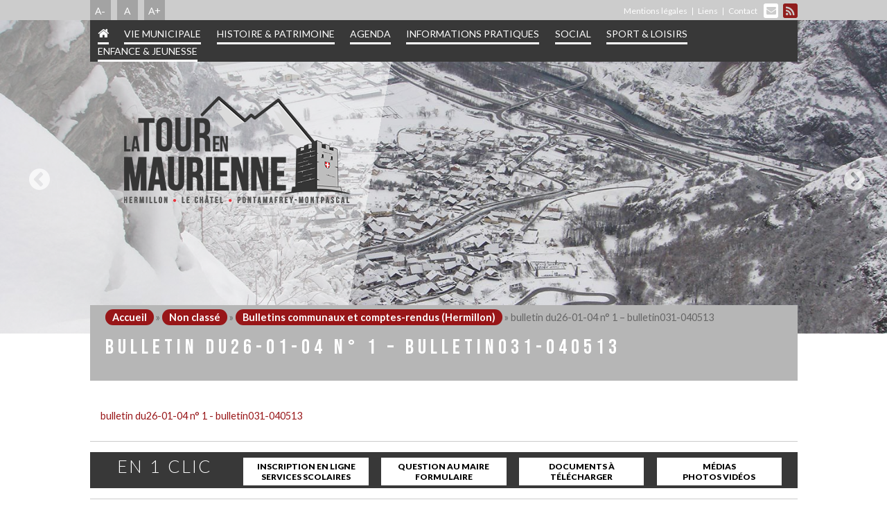

--- FILE ---
content_type: text/html; charset=UTF-8
request_url: https://www.latourenmaurienne.fr/bulletins-communaux.html/bulletin-du26-01-04-n-1-bulletin031-040513
body_size: 12947
content:
<!doctype html>
<!--[if IE 7]>
<html class="ie ie7" lang="fr-FR">
<![endif]-->
<!--[if IE 8]>
<html class="ie ie8" lang="fr-FR">
<![endif]-->
<!--[if !(IE 7) | !(IE 8) ]><!-->
<html lang="fr-FR">
    <!--<![endif]-->
    <head>
        <meta charset="UTF-8">
        <meta name="viewport" content="width=device-width, initial-scale=1.0">
        <title>bulletin du26-01-04 n° 1 - bulletin031-040513 - Site officiel de la Tour en Maurienne</title>
        <link href='https://fonts.googleapis.com/css?family=Gentium+Book+Basic:400,700%7cOpen+Sans:400,300,600,700,800%7cLato:400,100,300,700,900' rel='stylesheet' type='text/css'>
        <link href="https://fonts.googleapis.com/css?family=Bebas+Neue|Lato&display=swap" rel="stylesheet">     
        <meta name='robots' content='index, follow, max-image-preview:large, max-snippet:-1, max-video-preview:-1' />
	<style>img:is([sizes="auto" i], [sizes^="auto," i]) { contain-intrinsic-size: 3000px 1500px }</style>
	
	<!-- This site is optimized with the Yoast SEO plugin v26.7 - https://yoast.com/wordpress/plugins/seo/ -->
	<link rel="canonical" href="https://www.latourenmaurienne.fr/bulletins-communaux.html/bulletin-du26-01-04-n-1-bulletin031-040513/" />
	<meta property="og:locale" content="fr_FR" />
	<meta property="og:type" content="article" />
	<meta property="og:title" content="bulletin du26-01-04 n° 1 - bulletin031-040513 - Site officiel de la Tour en Maurienne" />
	<meta property="og:description" content="bulletin du26-01-04 n° 1 - bulletin031-040513" />
	<meta property="og:url" content="https://www.latourenmaurienne.fr/bulletins-communaux.html/bulletin-du26-01-04-n-1-bulletin031-040513/" />
	<meta property="og:site_name" content="Site officiel de la Tour en Maurienne" />
	<meta name="twitter:card" content="summary_large_image" />
	<script type="application/ld+json" class="yoast-schema-graph">{"@context":"https://schema.org","@graph":[{"@type":"WebPage","@id":"https://www.latourenmaurienne.fr/bulletins-communaux.html/bulletin-du26-01-04-n-1-bulletin031-040513/","url":"https://www.latourenmaurienne.fr/bulletins-communaux.html/bulletin-du26-01-04-n-1-bulletin031-040513/","name":"bulletin du26-01-04 n° 1 - bulletin031-040513 - Site officiel de la Tour en Maurienne","isPartOf":{"@id":"https://www.latourenmaurienne.fr/#website"},"primaryImageOfPage":{"@id":"https://www.latourenmaurienne.fr/bulletins-communaux.html/bulletin-du26-01-04-n-1-bulletin031-040513/#primaryimage"},"image":{"@id":"https://www.latourenmaurienne.fr/bulletins-communaux.html/bulletin-du26-01-04-n-1-bulletin031-040513/#primaryimage"},"thumbnailUrl":"","datePublished":"2015-11-30T22:04:46+00:00","breadcrumb":{"@id":"https://www.latourenmaurienne.fr/bulletins-communaux.html/bulletin-du26-01-04-n-1-bulletin031-040513/#breadcrumb"},"inLanguage":"fr-FR","potentialAction":[{"@type":"ReadAction","target":["https://www.latourenmaurienne.fr/bulletins-communaux.html/bulletin-du26-01-04-n-1-bulletin031-040513/"]}]},{"@type":"BreadcrumbList","@id":"https://www.latourenmaurienne.fr/bulletins-communaux.html/bulletin-du26-01-04-n-1-bulletin031-040513/#breadcrumb","itemListElement":[{"@type":"ListItem","position":1,"name":"Accueil","item":"https://www.latourenmaurienne.fr/"},{"@type":"ListItem","position":2,"name":"Non classé","item":"https://www.latourenmaurienne.fr/non-classe"},{"@type":"ListItem","position":3,"name":"Bulletins communaux et comptes-rendus (Hermillon)","item":"https://www.latourenmaurienne.fr/bulletins-communaux.html"},{"@type":"ListItem","position":4,"name":"bulletin du26-01-04 n° 1 &#8211; bulletin031-040513"}]},{"@type":"WebSite","@id":"https://www.latourenmaurienne.fr/#website","url":"https://www.latourenmaurienne.fr/","name":"Site officiel de la Tour en Maurienne","description":"","potentialAction":[{"@type":"SearchAction","target":{"@type":"EntryPoint","urlTemplate":"https://www.latourenmaurienne.fr/?s={search_term_string}"},"query-input":{"@type":"PropertyValueSpecification","valueRequired":true,"valueName":"search_term_string"}}],"inLanguage":"fr-FR"}]}</script>
	<!-- / Yoast SEO plugin. -->


<link rel='stylesheet' href='https://www.latourenmaurienne.fr/wp-includes/css/dist/components/style.min.css' type='text/css' media='all' />
<link rel='stylesheet' href='https://www.latourenmaurienne.fr/wp-includes/css/dist/preferences/style.min.css' type='text/css' media='all' />
<link rel='stylesheet' href='https://www.latourenmaurienne.fr/wp-includes/css/dist/block-editor/style.min.css' type='text/css' media='all' />
<link rel='stylesheet' href='https://www.latourenmaurienne.fr/wp-content/plugins/popup-maker/dist/packages/block-library-style.css' type='text/css' media='all' />
<link rel='stylesheet' href='https://www.latourenmaurienne.fr/wp-content/themes/hermillon/css/slick.css' type='text/css' media='all' />
<link rel='stylesheet' href='https://www.latourenmaurienne.fr/wp-content/themes/hermillon/css/slick-theme.css' type='text/css' media='all' />
<link rel='stylesheet' href='https://www.latourenmaurienne.fr/wp-content/themes/hermillon/css/magnific-popup.css' type='text/css' media='all' />
<link rel='stylesheet' href='https://www.latourenmaurienne.fr/wp-content/themes/hermillon/css/font-awesome.min.css' type='text/css' media='all' />
<link rel='stylesheet' href='https://www.latourenmaurienne.fr/wp-content/themes/hermillon/css/style.css' type='text/css' media='all' />
<link rel='stylesheet' href='https://www.latourenmaurienne.fr/wp-content/plugins/mailjet-for-wordpress/src/widgetformbuilder/css/front-widget.css' type='text/css' media='all' />
<link rel='stylesheet' href='https://www.latourenmaurienne.fr/wp-content/plugins/tablepress/css/build/default.css' type='text/css' media='all' />
<script type="text/javascript" src="https://www.latourenmaurienne.fr/wp-includes/js/jquery/jquery.min.js" id="jquery-core-js"></script>
<script type="text/javascript" src="https://www.latourenmaurienne.fr/wp-includes/js/jquery/jquery-migrate.min.js" id="jquery-migrate-js"></script>
<link rel="https://api.w.org/" href="https://www.latourenmaurienne.fr/wp-json/" /><link rel="alternate" title="JSON" type="application/json" href="https://www.latourenmaurienne.fr/wp-json/wp/v2/media/217" /><link rel="EditURI" type="application/rsd+xml" title="RSD" href="https://www.latourenmaurienne.fr/xmlrpc.php?rsd" />
<link rel='shortlink' href='https://www.latourenmaurienne.fr/?p=217' />
<link rel="alternate" title="oEmbed (JSON)" type="application/json+oembed" href="https://www.latourenmaurienne.fr/wp-json/oembed/1.0/embed?url=https%3A%2F%2Fwww.latourenmaurienne.fr%2Fbulletins-communaux.html%2Fbulletin-du26-01-04-n-1-bulletin031-040513" />
<link rel="alternate" title="oEmbed (XML)" type="text/xml+oembed" href="https://www.latourenmaurienne.fr/wp-json/oembed/1.0/embed?url=https%3A%2F%2Fwww.latourenmaurienne.fr%2Fbulletins-communaux.html%2Fbulletin-du26-01-04-n-1-bulletin031-040513&#038;format=xml" />
		<style type="text/css" id="wp-custom-css">
			.big-slide {
    opacity: 0;
    visibility: hidden;
    transition: opacity 1s ease;
    -webkit-transition: opacity 1s ease;
}
.big-slide.slick-initialized {
    visibility: visible;
    opacity: 1;    
}		</style>
		        <!--[if lt IE 9]>
        <script src="https://oss.maxcdn.com/libs/html5shiv/3.7.0/html5shiv.js"></script>
        <script src="https://oss.maxcdn.com/libs/respond.js/1.4.2/respond.min.js"></script>
        <![endif]-->
    </head>
    <body>
        <div id='scroll_to_top' class='opacity'>
            <img src="https://www.latourenmaurienne.fr/wp-content/themes/hermillon/images/scrolltop.png" alt="Retourner en haut">
        </div>
        <div id="wrapper">
            <header id="header">
                <div class="top-bar">
                    <div class="container">
                        <ul class="resizer">
                            <li><a id="decrease" href="#">A-</a></li>
                            <li><a id="reset" href="#">A</a></li>
                            <li><a id="increase" href="#">A+</a></li>
                        </ul>
                        <div class="topbar-holder">
                            <ul class="top-links">
                                <li><a href="https://www.latourenmaurienne.fr/contact.html" class="icon-envelope"></a></li>
                                <li><a href="#" class="icon-feed"></a></li>
                            </ul>
                                                        <ul class="top-nav">
                                                                    <li><a href="https://www.latourenmaurienne.fr/mentions-legales.html">Mentions légales</a>
                                        <!--  --></li>
                                                                    <li><a href="https://www.latourenmaurienne.fr/liens.html">Liens</a>
                                        <!--  --></li>
                                                                    <li><a href="https://www.latourenmaurienne.fr/contact.html">Contact</a>
                                        <!--  --></li>
                                                            </ul>
                        </div>
                    </div>
                </div>
                <div class="container">
                    <nav id="nav">
                        
                        <a href="#" class="opener"><span></span></a>
                        <div class="drop">
                            <ul>
                                <li><a href="https://www.latourenmaurienne.fr"><span class="icon-home"></span></a></li>
                                                                    <li class="">
                                        <a href="https://www.latourenmaurienne.fr/vie-municipale#">Vie municipale</a>
                                                                                    <div class="sub-menu">
                                                <div class="sub-menu-frame">
                                                    <div class="logo-column">
                                                        <div class="logo-area">
                                                            <a href="https://www.latourenmaurienne.fr" class="logo"><img width="" height="" src="https://www.latourenmaurienne.fr/wp-content/themes/hermillon/images/logo1.png" alt="Hermillon site officiel de la Mairie" /></a>
                                                        </div>
                                                        <a href="https://www.latourenmaurienne.fr/vie-municipale" class="btn-municipale">Vie municipale</a>
                                                    </div>
                                                    <div class="sub-menu-holder">
                                                        <div class="col">
                                                            <ul>
                                                                                                                                    
                                                                    <li>
                                                                        <a href="https://www.latourenmaurienne.fr/le-mot-du-maire.html">Le mot du maire</a>
                                                                        
                                                                    </li>
                                                                                                                                    
                                                                    <li>
                                                                        <a href="https://www.latourenmaurienne.fr/les-commissions.html">Les commissions</a>
                                                                        
                                                                    </li>
                                                                                                                                    
                                                                    <li>
                                                                        <a href="https://www.latourenmaurienne.fr/le-personnel-communal.html">Le personnel communal</a>
                                                                        
                                                                    </li>
                                                                                                                                    
                                                                    <li>
                                                                        <a href="https://www.latourenmaurienne.fr/representants.html">Représentants</a>
                                                                        
                                                                    </li>
                                                                                                                                    
                                                                    <li>
                                                                        <a href="https://www.latourenmaurienne.fr/conseil-municipal.html">Conseil municipal</a>
                                                                        
                                                                    </li>
                                                                                                                                    
                                                                    <li>
                                                                        <a href="https://www.latourenmaurienne.fr/https-www-coeurdemaurienne-arvan-com-intercommunalite.html">Intercommunalité</a>
                                                                        
                                                                    </li>
                                                                                                                                    
                                                                    <li>
                                                                        <a href="https://www.latourenmaurienne.fr/bulletins-communaux-et-comptes-rendus.html">Bulletins communaux et comptes-rendus</a>
                                                                        
                                                                    </li>
                                                                                                                                    
                                                                    <li>
                                                                        <a href="https://www.latourenmaurienne.fr/vie-municipale/realisations">Réalisations</a>
                                                                        
                                                                    </li>
                                                                                                                                    
                                                                    <li>
                                                                        <a href="https://www.latourenmaurienne.fr/vie-municipale/projets">Projets</a>
                                                                        
                                                                    </li>
                                                                                                                                    
                                                                    <li>
                                                                        <a href="https://www.latourenmaurienne.fr/marches-publics.html">Marchés publics</a>
                                                                        
                                                                    </li>
                                                                                                                            </ul>
                                                        </div>
                                                    </div>
                                                </div>
                                            </div>
                                        
                                    </li>
                                                                    <li class="">
                                        <a href="https://www.latourenmaurienne.fr/histoire-patrimoine#">Histoire & patrimoine</a>
                                                                                    <div class="sub-menu">
                                                <div class="sub-menu-frame">
                                                    <div class="logo-column">
                                                        <div class="logo-area">
                                                            <a href="https://www.latourenmaurienne.fr" class="logo"><img width="" height="" src="https://www.latourenmaurienne.fr/wp-content/themes/hermillon/images/logo1.png" alt="Hermillon site officiel de la Mairie" /></a>
                                                        </div>
                                                        <a href="https://www.latourenmaurienne.fr/histoire-patrimoine" class="btn-municipale">Histoire & patrimoine</a>
                                                    </div>
                                                    <div class="sub-menu-holder">
                                                        <div class="col">
                                                            <ul>
                                                                                                                                    
                                                                    <li>
                                                                        <a href="https://www.latourenmaurienne.fr/histoire-patrimoine/histoire">Histoire</a>
                                                                        
                                                                    </li>
                                                                                                                                    
                                                                    <li>
                                                                        <a href="https://www.latourenmaurienne.fr/histoire-patrimoine/patrimoine">Patrimoine</a>
                                                                        
                                                                    </li>
                                                                                                                                    
                                                                    <li>
                                                                        <a href="https://www.latourenmaurienne.fr/histoire-patrimoine/souvenance">Souvenance</a>
                                                                        
                                                                    </li>
                                                                                                                            </ul>
                                                        </div>
                                                    </div>
                                                </div>
                                            </div>
                                        
                                    </li>
                                                                    <li class="">
                                        <a href="https://www.latourenmaurienne.fr/agenda#">Agenda</a>
                                        
                                    </li>
                                                                    <li class="">
                                        <a href="https://www.latourenmaurienne.fr/informations-pratiques#">Informations pratiques</a>
                                                                                    <div class="sub-menu">
                                                <div class="sub-menu-frame">
                                                    <div class="logo-column">
                                                        <div class="logo-area">
                                                            <a href="https://www.latourenmaurienne.fr" class="logo"><img width="" height="" src="https://www.latourenmaurienne.fr/wp-content/themes/hermillon/images/logo1.png" alt="Hermillon site officiel de la Mairie" /></a>
                                                        </div>
                                                        <a href="https://www.latourenmaurienne.fr/informations-pratiques" class="btn-municipale">Informations pratiques</a>
                                                    </div>
                                                    <div class="sub-menu-holder">
                                                        <div class="col">
                                                            <ul>
                                                                                                                                    
                                                                    <li>
                                                                        <a href="https://www.latourenmaurienne.fr/actualites">Actualités</a>
                                                                        
                                                                    </li>
                                                                                                                                    
                                                                    <li>
                                                                        <a href="https://www.latourenmaurienne.fr/informations-pratiques/associations">Associations</a>
                                                                        
                                                                    </li>
                                                                                                                                    
                                                                    <li>
                                                                        <a href="https://www.latourenmaurienne.fr/informations-pratiques/entreprises">Entreprises</a>
                                                                        
                                                                    </li>
                                                                                                                                    
                                                                    <li>
                                                                        <a href="https://www.latourenmaurienne.fr/informations-pratiques/services">Services</a>
                                                                        
                                                                    </li>
                                                                                                                                    
                                                                    <li>
                                                                        <a href="https://www.latourenmaurienne.fr/transports-collectifs.html">Transports</a>
                                                                        
                                                                    </li>
                                                                                                                                    
                                                                    <li>
                                                                        <a href="https://www.latourenmaurienne.fr/mediatheque.html">Médiathèque – Hermillon</a>
                                                                        
                                                                    </li>
                                                                                                                                    
                                                                    <li>
                                                                        <a href="https://www.latourenmaurienne.fr/bibliotheque-centre-culturel.html">Bibliothèque Centre Culturel – Pontamafrey</a>
                                                                        
                                                                    </li>
                                                                                                                                    
                                                                    <li>
                                                                        <a href="https://www.latourenmaurienne.fr/location-salle-polyvalente.html">Location salle polyvalente</a>
                                                                        
                                                                    </li>
                                                                                                                                    
                                                                    <li>
                                                                        <a href="https://www.latourenmaurienne.fr/administrations-contacts-utiles.html">Contacts utiles</a>
                                                                        
                                                                    </li>
                                                                                                                                    
                                                                    <li>
                                                                        <a href="https://www.latourenmaurienne.fr/demarches-administratives.html">Démarches administratives</a>
                                                                        
                                                                    </li>
                                                                                                                                    
                                                                    <li>
                                                                        <a href="https://www.latourenmaurienne.fr/plans-acces.html">Plans / Accès</a>
                                                                        
                                                                    </li>
                                                                                                                                    
                                                                    <li>
                                                                        <a href="https://www.latourenmaurienne.fr/urbanisme.html">Urbanisme</a>
                                                                        
                                                                    </li>
                                                                                                                            </ul>
                                                        </div>
                                                    </div>
                                                </div>
                                            </div>
                                        
                                    </li>
                                                                    <li class="">
                                        <a href="https://www.latourenmaurienne.fr/social#">Social</a>
                                        
                                    </li>
                                                                    <li class="">
                                        <a href="https://www.latourenmaurienne.fr/sport-loisirs#">Sport & Loisirs</a>
                                        
                                    </li>
                                                                    <li class="">
                                        <a href="https://www.latourenmaurienne.fr/enfance-et-jeunesse#">Enfance & jeunesse</a>
                                                                                    <div class="sub-menu">
                                                <div class="sub-menu-frame">
                                                    <div class="logo-column">
                                                        <div class="logo-area">
                                                            <a href="https://www.latourenmaurienne.fr" class="logo"><img width="" height="" src="https://www.latourenmaurienne.fr/wp-content/themes/hermillon/images/logo1.png" alt="Hermillon site officiel de la Mairie" /></a>
                                                        </div>
                                                        <a href="https://www.latourenmaurienne.fr/enfance-et-jeunesse" class="btn-municipale">Enfance & jeunesse</a>
                                                    </div>
                                                    <div class="sub-menu-holder">
                                                        <div class="col">
                                                            <ul>
                                                                                                                                    
                                                                    <li>
                                                                        <a href="https://www.latourenmaurienne.fr/les-ecoles-du-rpi.html">Les Écoles du RPI</a>
                                                                        
                                                                    </li>
                                                                                                                                    
                                                                    <li>
                                                                        <a href="https://www.latourenmaurienne.fr/accueil-peri-scolaire-tap.html">Accueils Périscolaire</a>
                                                                        
                                                                    </li>
                                                                                                                                    
                                                                    <li>
                                                                        <a href="https://www.latourenmaurienne.fr/cantine.html">Cantine</a>
                                                                        
                                                                    </li>
                                                                                                                                    
                                                                    <li>
                                                                        <a href="https://www.latourenmaurienne.fr/services-enfance-jeunesse.html">Services enfance et jeunesse</a>
                                                                        
                                                                    </li>
                                                                                                                            </ul>
                                                        </div>
                                                    </div>
                                                </div>
                                            </div>
                                        
                                    </li>
                                
                            </ul>
                        </div>
                    </nav>
                    <div class="logo-holder">
                        <a href="https://www.latourenmaurienne.fr"><img src="https://www.latourenmaurienne.fr/wp-content/themes/hermillon/images/logo.png" width="379" height="114"  alt="Hermillon site officiel de la Mairie" /></a>
                    </div>
                </div>
            </header>
<div class="container-fluid no-padding">
    <div class="big-slide">
        
                                <div>
            
                            <img class="img-responsive" width="1500" height="530" src="https://www.latourenmaurienne.fr/wp-content/uploads/2015/11/10-slide.jpg" alt="">
                        
        </div>
                        <div>
            
                            <img class="img-responsive" width="1500" height="530" src="https://www.latourenmaurienne.fr/wp-content/uploads/2015/11/slide-chaussy-2-1500x530.jpg" alt="">
                        
        </div>
                        <div>
            
                            <img class="img-responsive" width="1500" height="530" src="https://www.latourenmaurienne.fr/wp-content/uploads/2015/11/7-slide.jpg" alt="">
                        
        </div>
                        <div>
            
                            <img class="img-responsive" width="1500" height="530" src="https://www.latourenmaurienne.fr/wp-content/uploads/2015/11/11-slide.jpg" alt="">
                        
        </div>
                        <div>
            
                            <img class="img-responsive" width="1500" height="530" src="https://www.latourenmaurienne.fr/wp-content/uploads/2015/11/6-slide.jpg" alt="">
                        
        </div>
                        <div>
            
                            <img class="img-responsive" width="1500" height="530" src="https://www.latourenmaurienne.fr/wp-content/uploads/2015/11/P1000294-e1475155599728-1500x528.jpg" alt="">
                        
        </div>
                        <div>
            
                            <img class="img-responsive" width="1500" height="530" src="https://www.latourenmaurienne.fr/wp-content/uploads/2015/11/2-slide.jpg" alt="">
                        
        </div>
                        <div>
            
                            <img class="img-responsive" width="1500" height="530" src="https://www.latourenmaurienne.fr/wp-content/uploads/2015/11/slide-montpascal-1-1500x530.jpg" alt="">
                        
        </div>
                        <div>
            
                            <img class="img-responsive" width="1500" height="530" src="https://www.latourenmaurienne.fr/wp-content/uploads/2015/11/slide-montpascal-hiver-1500x530.jpg" alt="">
                        
        </div>
                	    </div>
</div>
<main id="main" role="main">
    <div class="container">
        <div id="page-int">
            <div id="bloc-title">
                                <p id="breadcrumbs"><span><span><a href="https://www.latourenmaurienne.fr/">Accueil</a></span> » <span><a href="https://www.latourenmaurienne.fr/non-classe">Non classé</a></span> » <span><a href="https://www.latourenmaurienne.fr/bulletins-communaux.html">Bulletins communaux et comptes-rendus (Hermillon)</a></span> » <span class="breadcrumb_last" aria-current="page">bulletin du26-01-04 n° 1 &#8211; bulletin031-040513</span></span></p><!--                <a class="btn btn-default" href="" tabindex="0">
                                </a>                -->
                <h1>bulletin du26-01-04 n° 1 &#8211; bulletin031-040513</h1>                
            </div>
            <!-- test si sidebar est active ou la galerie pour afficher une ou deux colonnes-->
                            <div id="html" class="col-sm-12">

                                                                                                      
                                            
                    <p class="attachment"><a href='https://www.latourenmaurienne.fr/wp-content/uploads/2015/11/bulletin-du26-01-04-n°-1-bulletin031-040513.pdf'>bulletin du26-01-04 n° 1 - bulletin031-040513</a></p>
                  
                    <!--mariages-->
<!--fin mariages-->                    <!--mariages-->
<!--fin mariages-->
<!--décès-->
<!--fin décès-->
<!--naissances-->
<!--fin décès-->                                         <!--tabs-->
<!--fin tabs-->                       <div class="clearfix"></div>
                </div>
                </div>
        <div class="categories-holder">
    <div class="categories-frame">
      <div class="heding-holder">
        <h1>EN 1 CLIC</h1>
      </div>
      <div class="text">
                        <a href="https://www.logicielcantine.fr/hermillon/" class="link">inscription en ligne services scolaires</a>
                <a href="https://www.latourenmaurienne.fr/question-au-maire.html" class="link">Question au maire Formulaire</a>
                <a href="https://www.latourenmaurienne.fr/documents-a-telecharger.html" class="link">Documents à télécharger</a>
                <a href="https://www.latourenmaurienne.fr/agenda/medias" class="link">Médias <br> Photos Vidéos</a>
                </div>
    </div>
</div>        <section class="agenda-holder">
            <div class="heading-frame">
       
              <h1>AGENDA</h1>
              <div class="btn-date"><a href="https://www.latourenmaurienne.fr/agenda " class="btn-more dates"><i class="fa fa-calendar" aria-hidden="true"></i> VOIR TOUTES LES DATES</a></div>
            </div>  
            <div class="posts">
              <div class="row">
                <p class="col-sm-12">Il n'y a pas d'évènements à venir</p>              </div>
            </div> 
            
          </section>
<section class="facebook-holder">
    <div class="posts oblique-inner">
        <div class="heading-frame">
            <h1>En direct de Facebook</h1>
        </div>
        <div class="row">
            <link rel='stylesheet' id='ff-dynamic-css1' type='text/css' href='https://www.latourenmaurienne.fr/wp-content/resources/flow-flow/css/stream-id1.css?ver=1597835697'/><!-- Flow-Flow — Social stream plugin for WordPress -->
<div class="ff-stream" data-plugin="flow_flow" id="ff-stream-1"><span class="ff-loader"><span class="ff-square" ></span><span class="ff-square"></span><span class="ff-square ff-last"></span><span class="ff-square ff-clear"></span><span class="ff-square"></span><span class="ff-square ff-last"></span><span class="ff-square ff-clear"></span><span class="ff-square"></span><span class="ff-square ff-last"></span></span></div>
<svg aria-hidden="true" style="position: absolute; width: 0; height: 0; overflow: hidden;" version="1.1"><defs><symbol id="ff-icon-heart" viewBox="0 0 48 48"><path d="M34.6 3.1c-4.5 0-7.9 1.8-10.6 5.6-2.7-3.7-6.1-5.5-10.6-5.5C6 3.1 0 9.6 0 17.6c0 7.3 5.4 12 10.6 16.5.6.5 1.3 1.1 1.9 1.7l2.3 2c4.4 3.9 6.6 5.9 7.6 6.5.5.3 1.1.5 1.6.5s1.1-.2 1.6-.5c1-.6 2.8-2.2 7.8-6.8l2-1.8c.7-.6 1.3-1.2 2-1.7C42.7 29.6 48 25 48 17.6c0-8-6-14.5-13.4-14.5z"></path></symbol></defs></svg>
<script type="text/javascript" class="ff-stream-inline-js" id="ff-stream-inline-js-1">

    (function () {
        var timer, abortTimer;

        timer = setInterval( function() {
            if ( window.jQuery ) {
                clearInterval( timer );
                afterContentArrived( window.jQuery );
            }
        }, 67);

        abortTimer = setTimeout( function () {

            if ( !window.jQuery ) {
                clearInterval( timer );
                console.log('FLOW-FLOW DEBUG MESSAGE: No jQuery on page, please make sure it is loaded because jQuery is plugin requirement');
            }
        }, 20000);

        function afterContentArrived ( $ ) {

            "use strict";

            var hash = '1768582132.b6e409bc6a0d9817245143b8641fc32c1c2f4b39ebcb585422b5ac48214a57aa63afa01ea2e6eea900336fbd32060012';

            var opts = window.FlowFlowOpts || {"streams":{},"open_in_new":"yep","filter_all":"Tout","filter_search":"Rechercher","expand_text":"Voir plus","collapse_text":"R\u00e9duire","posted_on":"Post\u00e9 sur","followers":"Abonn\u00e9s","following":"Abonnements","posts":"Publications","show_more":"Voir plus","date_style":"agoStyleDate","dates":{"Yesterday":"Hier","s":"s","m":"m","h":"h","ago":"plus t\u00f4t","months":["Jan","F\u00e9v","Mars","Avril","Mai","Juin","Juillet","Ao\u00fbt","Sept","Oct","Nov","D\u00e9c"]},"lightbox_navigate":"Naviguez avec les touches fl\u00e9ch\u00e9es","view_on":"Voir sur","view_on_site":"Voir sur le site","view_all":"Voir tout","comments":"commentaires","scroll":"D\u00e9filer pour plus","no_comments":"Aucun commentaire pour l'instant.","check_comments":"Check all comments","be_first":"Soyez le premier !","loading":"Loading","server_time":1768675759,"forceHTTPS":"nope","isAdmin":false,"ajaxurl":"https:\/\/www.latourenmaurienne.fr\/wp-admin\/admin-ajax.php","isLog":false,"plugin_base":"https:\/\/www.latourenmaurienne.fr\/wp-content\/plugins\/flow-flow","plugin_ver":"4.9.72","domain":"www.latourenmaurienne.fr","token":""};

            var isLS = isLocalStorageNameSupported();

            var FF_resource = window.FF_resource ||
                {
                    scriptDeferred: $.Deferred(),
                    styleDeferred:  $.Deferred(),
                    scriptLoading: false,
                    styleLoading: false
                };

            if ( !window.FF_resource ) window.FF_resource = FF_resource;
            if ( !window.FlowFlowOpts ) window.FlowFlowOpts = opts;

	        
            var data = {
                'shop': 'www.latourenmaurienne.fr',
                'action': 'fetch_posts',
                'stream-id': '1',
                'disable-cache': '',
                'hash': hash,
                'page': '0',
                'preview': '0',
                'token':  '',
                'boosted': '0'
            };

            var isMobile = /android|blackBerry|iphone|ipad|ipod|opera mini|iemobile/i.test( navigator.userAgent );

            var streamOpts = {"name":"","cloud":"nope","mod":"nope","order":"smartCompare","posts":"30","days":"","page-posts":"5","cache":"yep","cache_lifetime":"10","gallery":"yep","gallery-type":"classic","private":"nope","hide-on-desktop":"nope","hide-on-mobile":"nope","max-res":"nope","show-only-media-posts":"nope","titles":"nope","hidemeta":"nope","hidetext":"nope","heading":"","headingcolor":"rgb(59, 61, 64)","subheading":"","subheadingcolor":"rgb(114, 112, 114)","hhalign":"center","bgcolor":"rgb(240, 240, 240)","filter":"nope","filtercolor":"rgb(205, 205, 205)","mobileslider":"nope","viewportin":"yep","width":"260","margin":"20","layout":"grid","theme":"classic","gc-style":"style-1","upic-pos":"centered-big","upic-style":"round","bradius":"15","icon-style":"label2","cardcolor":"rgb(255, 255, 255)","namecolor":"rgb(59, 61, 64)","textcolor":"rgb(131, 141, 143)","linkscolor":"rgb(94, 159, 202)","restcolor":"rgb(132, 118, 129)","shadow":"rgba(0, 0, 0, 0.05)","bcolor":"rgba(240, 237, 231, 0.4)","talign":"center","icons-style":"outline","cards-num":"3","scrolltop":"yep","c-desktop":"5","c-laptop":"5","c-tablet-l":"3","c-tablet-p":"2","c-smart-l":"2","c-smart-p":"1","s-desktop":"15","s-laptop":"15","s-tablet-l":"10","s-tablet-p":"10","s-smart-l":"15","s-smart-p":"15","m-c-desktop":"5","m-c-laptop":"4","m-c-tablet-l":"3","m-c-tablet-p":"2","m-c-smart-l":"2","m-c-smart-p":"1","m-s-desktop":"15","m-s-laptop":"15","m-s-tablet-l":"10","m-s-tablet-p":"10","m-s-smart-l":"15","m-s-smart-p":"15","j-h-desktop":"260","j-h-laptop":"240","j-h-tablet-l":"220","j-h-tablet-p":"200","j-h-smart-l":"180","j-h-smart-p":"160","j-s-desktop":"0","j-s-laptop":"0","j-s-tablet-l":"0","j-s-tablet-p":"0","j-s-smart-l":"0","j-s-smart-p":"0","c-r-desktop":"2","c-r-laptop":"2","c-r-tablet-l":"2","c-r-tablet-p":"2","c-r-smart-l":"2","c-r-smart-p":"2","c-c-desktop":"5","c-c-laptop":"4","c-c-tablet-l":"3","c-c-tablet-p":"3","c-c-smart-l":"2","c-c-smart-p":"2","c-s-desktop":"0","c-s-laptop":"0","c-s-tablet-l":"0","c-s-tablet-p":"0","c-s-smart-l":"0","c-s-smart-p":"0","c-autoplay":"","c-arrows-always":"yep","c-arrows-mob":"nope","c-dots":"yep","c-dots-mob":"nope","wallwidth":"","wallvm":"20","wallhm":"0","wallcomments":"yep","g-ratio-w":"1","g-ratio-h":"2","g-ratio-img":"1\/2","g-overlay":"nope","m-overlay":"nope","css":"#ff-stream-1 {background-color : transparent!important; }","template":["meta","image","header","text"],"tv":"nope","tv-int":"5","tv-logo":"","tv-bg":"","big":"nope","id":"1","last_changes":1597835697,"feeds":[{"id":"ol46703","errors":[],"status":"1","enabled":"yep","last_update":"Jan 17 18:16","cache_lifetime":"60","system_enabled":"1","boosted":"nope","timeline-type":"page_timeline","content":"LaTourEnMaurienne","posts":"10","mod":"nope","type":"facebook","include":"","filter-by-words":"","page":"1"}],"status":"1","preview":false};
            var ads = false;
	        streamOpts.shop = data.shop;
            streamOpts.plugin = 'flow_flow';
            streamOpts.trueLayout = streamOpts.layout;

            /*we will modify 'grid' layout to get 'carousel' layout*/
            if ( streamOpts.layout == 'carousel' ) {
                streamOpts['layout'] = 'grid';
                streamOpts['g-ratio-h'] = "1";
                streamOpts['g-ratio-img'] = "1/2";
                streamOpts['g-ratio-w'] = "1";
                streamOpts['g-overlay'] = "yep";
                streamOpts['c-overlay'] = "yep";
                streamOpts['s-desktop'] = "0";
                streamOpts['s-laptop'] = "0";
                streamOpts['s-smart-l'] = "0";
                streamOpts['s-smart-p'] = "0";
                streamOpts['s-tablet-l'] = "0";
                streamOpts['s-tablet-p'] = "0";
            }
            else if ( streamOpts.layout == 'list' ) {  /*the same with list, we only need news feed style*/
                streamOpts['layout'] = 'masonry';
            }

	        if ( ads ) streamOpts.ads = ads;

            opts.streams['stream' + streamOpts.id] = streamOpts;

            var $cont = $("[data-plugin='flow_flow']#ff-stream-"+data['stream-id']);
            var ajaxDeferred;
            var script, style;
            var layout_pre = streamOpts.layout.charAt(0);
            var isOverlay = layout_pre === 'j' || streamOpts[layout_pre + '-overlay'] === 'yep' && streamOpts.trueLayout !== 'list';
            var imgIndex;
            if (isOverlay) {
                if (streamOpts.template[0] !== 'image') {
                    for (var i = 0, len = streamOpts.template.length; i < len; i++) {
                        if (streamOpts.template[i] === 'image') imgIndex = i;
                    }
                    streamOpts.template.splice(0, 0, streamOpts.template.splice(imgIndex, 1)[0]);
                }
                streamOpts.isOverlay = true;
            };
            if (FF_resource.scriptDeferred.state() === 'pending' && !FF_resource.scriptLoading) {
                script = document.createElement('script');
                script.src = "https://www.latourenmaurienne.fr/wp-content/plugins/flow-flow/js/public.js?ver=4.9.72";
                script.onload = function( script, textStatus ) {
                    FF_resource.scriptDeferred.resolve();
                };
                document.body.appendChild(script);
                FF_resource.scriptLoading = true;
            };
            if (FF_resource.styleDeferred.state() === 'pending' && !FF_resource.styleLoading) {
                style = document.createElement('link');
                style.type = "text/css";
                style.id = "ff_style";
                style.rel = "stylesheet";
                style.href = "https://www.latourenmaurienne.fr/wp-content/plugins/flow-flow/css/public.css?ver=4.9.72";
                style.media = "screen";
                style.onload = function( script, textStatus ) {
                    FF_resource.styleDeferred.resolve();
                };
                document.getElementsByTagName("head")[0].appendChild(style);
                FF_resource.styleLoading = true;
            }
            $cont.addClass('ff-layout-' + streamOpts.trueLayout);
            if (!isMobile && streamOpts.trueLayout !== 'carousel') $cont.css('minHeight', '500px');
            ajaxDeferred = isLS && sessionStorage.getItem(hash) ? {} : $.get(opts.ajaxurl, data)
;
            $.when( ajaxDeferred, FF_resource.scriptDeferred, FF_resource.styleDeferred ).done(function ( data ) {
                var response, $errCont, err;
                var moderation = 0;
                var original = (isLS && sessionStorage.getItem(hash)) ? JSON.parse( sessionStorage.getItem(hash) ) : data[0];
                try {
                    /* response = JSON.parse(original); */
                    response = original; /* since 4.1 */
                } catch (e) {
                    window.console && window.console.log('Flow-Flow gets invalid data from server');
                    if (opts.isAdmin || opts.isLog) {
	                    $errCont = $('<' + 'div class="ff-errors"><' + 'div class="ff-disclaim">If you see this message then you have administrator permissions and Flow-Flow got invalid data from server. Please provide error message below if you are doing support request.<' + '/div><' + 'div class="ff-err-info"><'+'/div><'+'/div>');
	                    $cont.before($errCont);
                        $errCont.find('.ff-err-info').html(original == '' ? 'Empty response from server' : original);
                    }
                    return;
                }

                if ( ! response ) {
                	console.log( 'FLOW-FLOW: null response from server' );
                	return;
                }

                // injecting ads for cloud streams
                if ( ads ) {

                	var newArr = [];

                	var post, ad;

                	for ( var i = 0, len = response.items.length; i < len; i++ ) {

		                post = response.items[ i ];

                		if ( ads[ i ] ) {

                			ad = ads[ i ];
                            ad.id = 'ad_el_' + ad.id;
                            newArr.push ( ad );

			                delete ads[ i ];
                        }

                        newArr.push( post );
                    }

                    response.items = newArr;
                }

                opts.streams['stream' + streamOpts.id]['items'] = response;
                if (!FlowFlowOpts.dependencies) FlowFlowOpts.dependencies = {};
                
                FlowFlow.extensionResourcesRequests = FlowFlow.extensionResourcesRequests || [];
                var request, extension, style;

                for ( extension in FlowFlowOpts.dependencies ) {
                    if ( FlowFlowOpts.dependencies[extension] && FlowFlowOpts.dependencies[extension] !== 'loaded') {
                        request = $.getScript( opts.plugin_base + '-' + extension + '/js/ff_' + extension + '_public.js?ver=4.9.72');
                        FlowFlow.extensionResourcesRequests.push(request);

                        style = document.createElement('link');
                        style.type = "text/css";
                        style.rel = "stylesheet";
                        style.id = "ff_ad_style";
                        style.href = opts.plugin_base + '-' + extension + '/css/ff_' + extension + '_public.css?ver=4.9.72';
                        style.media = "screen";
                        document.getElementsByTagName("head")[0].appendChild(style);

                        FlowFlowOpts.dependencies[extension] = 'loaded';
                    }
                }

                var resourcesLoaded = $.when.apply($, FlowFlow.extensionResourcesRequests);

                resourcesLoaded.done(function(){
                    var $stream, width;
                    console.log('FLOW-FLOW data', response);

                    $stream = FlowFlow.buildStreamWith(response, streamOpts, moderation, FlowFlowOpts.dependencies);

                    if (isLS && response.items.length > 0 && response.hash.length > 0) sessionStorage.setItem(  response.hash , JSON.stringify( original ));

                    var num = streamOpts.layout === 'compact' || (streamOpts.mobileslider === 'yep' && isMobile)? (streamOpts.mobileslider === 'yep' ? 3 : streamOpts['cards-num']) : false;

                    $cont.append( $stream );

                    if ( typeof $stream !== 'string' ) {
                        FlowFlow.setupGrid($cont.find('.ff-stream-wrapper'), num, streamOpts.scrolltop === 'yep', streamOpts.gallery === 'yep', streamOpts, $cont);
                    }

                    setTimeout(function(){
                        $cont.find('.ff-header').removeClass('ff-loading').end().find('.ff-loader').addClass('ff-squeezed').delay(300).hide();
                    }, 0);

                    
                }).fail(function(){
                    console.log('Flow-Flow: resource loading failed');
                });

                var isErr = response.status === "errors";
                if ((opts.isAdmin || opts.isLog) && isErr) {
	                $errCont = $('<'+'div class="ff-errors"><'+'div class="ff-err-info">If you see this then you are administrator and Flow-Flow got errors from APIs while requesting data. Please go to plugin admin and after refreshing page check for error(s) on stream settings page. Please provide error message info if you are doing support request.<'+'/div><'+'/div>');
	                $cont.before($errCont);
                }
            });

            function isLocalStorageNameSupported() {
                var testKey = 'test', storage = window.sessionStorage;
                try {
                    storage.setItem(testKey, '1');
                    storage.removeItem(testKey);
                    return true;
                } catch (error) {
                    return false;
                }
            };

            return false;
        }
    })()

</script>
<!-- Flow-Flow — Social streams plugin for Wordpress -->        </div>
    </div>
</section>
<section class="contact-holder">
    <div class="posts oblique-inner">
        <div class="heading-frame">

            <h1>Nous contacter</h1>

        </div>     
        <div class="row">
            <div class="col-lg-5 col-md-5 col-sm-5 col-xs-12  no-padding-right no-padding-left">
                <div class="liste-adresse">
                    <div class="badge-ltm"><img src="https://www.latourenmaurienne.fr/wp-content/themes/hermillon/images/badge.png" alt="logo ltm" width="137" height="137" class="img-responsive"></div>
                    <div class="img-mairie"><img src="https://www.latourenmaurienne.fr/wp-content/themes/hermillon/images/mairie-la-tour-en-maurienne-big.jpg" alt="Mairie de la Tour en Maurienne" width="" height="" class="img-responsive"></div>
                    <address class="txt-mairie-ltm">
                        <strong class="title">Mairie de La Tour-en-Maurienne</strong> 
                        <p><strong>Horaires d&rsquo;ouverture au public</strong></p>
<ul>
<li>Lundi : 15H00 à 17H30</li>
<li>Mercredi : 10H00 à 12H00</li>
<li>Jeudi : 10H00 à 12H00</li>
<li>Vendredi : 15H00 à 17H30</li>
</ul>
<p><i class="fa fa-map-marker" aria-hidden="true"></i> 564 Route de la Cascade<br />
Hermillon<br />
73300 La Tour-en-Maurienne<br />
<i class="fa fa-phone" aria-hidden="true"></i> 04 79 64 27 72<br />
<i class="fa fa-envelope-o" aria-hidden="true"></i> mairie@latourenmaurienne.fr</p>
                    </address>
                </div>
                <div class="oblique-rouge"></div>
            </div>
            <div class="col-lg-1 col-md-1 col-sm-1 col-xs-12"></div>
            <div class="col-lg-3 col-md-3 col-sm-3 col-xs-12 no-padding-right">
                <div class="liste-adresse">
                    <div class="img-mairie"><img src="https://www.latourenmaurienne.fr/wp-content/themes/hermillon/images/mairie-chatel.jpg" alt="Mairie annexe Le Chatel" width="400" height="235" class="img-responsive"></div>
                    <address class="txt-mairie">
                        <strong class="title">Mairie annexe<br>Le Châtel</strong> 
                        <p><strong>Horaires d&rsquo;ouverture au public</strong></p>
<ul>
<li>Lundi : 15h00 à 18h00</li>
<li>Vendredi : 10h à 12h</li>
<li>Et sur rendez-vous</li>
</ul>
<p><i class="fa fa-map-marker" aria-hidden="true"></i> Chef Lieu<br />
Le Châtel<br />
73300 La Tour-en-Maurienne<br />
<i class="fa fa-phone" aria-hidden="true"></i> 04.79.64.24.80<br />
<a href="mailto:lechatel@latourenmaurienne.fr">lechatel@latourenmaurienne.fr</a></p>
                    </address>
                </div>
<!--                <div class="oblique-noir"></div>-->
            </div>
            <div class="col-lg-3 col-md-3 col-sm-3 col-xs-12  no-padding-right">
                <div class="liste-adresse">
                    <div class="img-mairie"><img src="https://www.latourenmaurienne.fr/wp-content/themes/hermillon/images/mairie-pontamafrey.jpg" alt="Mairie annexe Pontamafrey" width="400" height="235" class="img-responsive"></div>
                    <address class="txt-mairie">
                        <strong class="title">Mairie annexe<br>Pontamafrey-Montpascal</strong> 
                        <p><strong>Horaires d&rsquo;ouverture au public</strong></p>
<ul>
<li>Mardi : 14h30 à 17h30</li>
<li>Jeudi : 14h30 à 17h30</li>
</ul>
<p><i class="fa fa-map-marker" aria-hidden="true"></i> Chef Lieu<br />
Pontamafrey-Montpascal<br />
73300 La Tour-en-Maurienne<br />
<i class="fa fa-phone" aria-hidden="true"></i> 04 79 83 40 03<br />
<i class="fa fa-fax" aria-hidden="true"></i> 04 79 83 41 82<br />
<i class="fa fa-envelope-o" aria-hidden="true"></i> <a href="mailto:pontamafrey@latourenmaurienne.fr">pontamafrey@latourenmaurienne.fr</a></p>
                    </address>
                </div>
<!--                <div class="oblique-noir"></div>-->
            </div>
        </div>
    </div>  
</section>

    </div>
</main> 
<footer id="footer">
    <div class="container">
        <div class="columns">
            <div class="row">
                <div class="col-sm-7"><style type="text/css" id="umsMapStyles_1_58469">
    #ultimate_maps_1_58469 {
        width: 100%;
        height: 380px;
                border: 0px solid ;
        margin: 0px;
    }
    #mapsControlsNum_1_58469 {
        width:100%    }
    .umsMapDetailsContainer#umsMapDetailsContainer_1_58469 {
        height:380px;
    }
    .ums_MapPreview#ultimate_maps_1_58469 {
        /*position:absolute;*/
        width:100%;
    }
    #mapConElem_1_58469{
        width:100%    }
    </style><div class="ums_map_opts" id="mapConElem_1_58469" data-id="1" data-view-id="1_58469" > <div class="umsMapDetailsContainer" id="umsMapDetailsContainer_1_58469"> <i class="umsKMLLayersPreloader fa fa-spinner fa-spin" aria-hidden="true" style="display: none;"></i> <div class="ums_MapPreview " id="ultimate_maps_1_58469"></div> </div> <div class="umsMapMarkerFilters" id="umsMapMarkerFilters_1_58469"> </div> <div class="umsMapProControlsCon" id="umsMapProControlsCon_1_58469"> <a title="WordPress Map Plugin" style="display:none;" href="https://supsystic.com/plugins/google-maps-plugin/?utm_medium=love_link_hide" target="_blank">WordPress Map Plugin</a><div style="clear: both;"></div> </div> <div class="umsMapProDirectionsCon" id="umsMapProDirectionsCon_1_58469" > </div> <div class="umsMapProKmlFilterCon" id="umsMapProKmlFilterCon_1_58469" > </div> <div class="umsSocialSharingShell umsSocialSharingShell_1_58469"> </div> <div style="clear: both;"></div> </div></div>
                <div class="col-sm-4">
                    <address>
                        <p><strong class="title">La Tour-en-Maurienne en chiffres</strong><br />
Population : 1104hab.<br />
Superficie : 4000Ha<br />
Altitude: 520 (hermillon) &#8211; 1410 m (Montpascal)<br />
Région : Rhône-Alpes<br />
Département : Savoie (73)<br />
Arrondissement : Saint-Jean-de-Maurienne<br />
Canton : Saint-Jean-de-Maurienne<br />
Code INSEE : 73135<br />
Code postal : 73300</p>
                    </address>
                    
                    <img src="https://www.latourenmaurienne.fr/wp-content/themes/hermillon/images/logo.png" alt="La Tour en Maurienne" width="225" height="" class="img-responsive">
					<img src="https://www.latourenmaurienne.fr/wp-content/uploads/2022/11/logo-village-fleur.png" alt="village fleuris" width="225"  class="img-responsive">
                </div>
                <div class="col-sm-1"><a href="http://www.salon-du-livre.fr" target="_blank"> <img src="https://www.latourenmaurienne.fr/wp-content/themes/hermillon/images/logo3.png" alt="Salon du Livre d'Hermillon La Tour en Maurienne" width="94" height="92"> </a></div>
<br>
            </div>
        </div>  
    </div>
</footer>
</div> <!--fin wrapper-->
<script type="speculationrules">
{"prefetch":[{"source":"document","where":{"and":[{"href_matches":"\/*"},{"not":{"href_matches":["\/wp-*.php","\/wp-admin\/*","\/wp-content\/uploads\/*","\/wp-content\/*","\/wp-content\/plugins\/*","\/wp-content\/themes\/hermillon\/css\/*","\/wp-content\/themes\/hermillon\/*","\/*\\?(.+)"]}},{"not":{"selector_matches":"a[rel~=\"nofollow\"]"}},{"not":{"selector_matches":".no-prefetch, .no-prefetch a"}}]},"eagerness":"conservative"}]}
</script>
<link rel='stylesheet' href='https://www.latourenmaurienne.fr/wp-content/plugins/ultimate-maps-by-supsystic/modules/maps/css/leaflet.css' type='text/css' media='all' />
<link rel='stylesheet' href='https://www.latourenmaurienne.fr/wp-content/plugins/ultimate-maps-by-supsystic/modules/maps/css/core.maps.css' type='text/css' media='all' />
<script type="text/javascript" id="wp_mailjet_form_builder_widget-front-script-js-extra">
/* <![CDATA[ */
var mjWidget = {"ajax_url":"https:\/\/www.latourenmaurienne.fr\/wp-admin\/admin-ajax.php"};
/* ]]> */
</script>
<script type="text/javascript" src="https://www.latourenmaurienne.fr/wp-content/plugins/mailjet-for-wordpress/src/widgetformbuilder/js/front-widget.js" id="wp_mailjet_form_builder_widget-front-script-js"></script>
<script type="text/javascript" src="https://www.latourenmaurienne.fr/wp-content/plugins/ultimate-maps-by-supsystic/js/common.js" id="commonUms-js"></script>
<script type="text/javascript" id="coreUms-js-extra">
/* <![CDATA[ */
var UMS_DATA = {"siteUrl":"https:\/\/www.latourenmaurienne.fr\/","imgPath":"https:\/\/www.latourenmaurienne.fr\/wp-content\/plugins\/ultimate-maps-by-supsystic\/img\/","cssPath":"https:\/\/www.latourenmaurienne.fr\/wp-content\/plugins\/ultimate-maps-by-supsystic\/css\/","modPath":"https:\/\/www.latourenmaurienne.fr\/wp-content\/plugins\/ultimate-maps-by-supsystic\/modules\/","loader":"https:\/\/www.latourenmaurienne.fr\/wp-content\/plugins\/ultimate-maps-by-supsystic\/img\/loading.gif","close":"https:\/\/www.latourenmaurienne.fr\/wp-content\/plugins\/ultimate-maps-by-supsystic\/img\/cross.gif","ajaxurl":"https:\/\/www.latourenmaurienne.fr\/wp-admin\/admin-ajax.php","UMS_CODE":"ums","isAdmin":"","engine":"leaflet","mapboxKey":"","thunderforestKey":"","rapidapiKey":""};
/* ]]> */
</script>
<script type="text/javascript" src="https://www.latourenmaurienne.fr/wp-content/plugins/ultimate-maps-by-supsystic/js/core.js" id="coreUms-js"></script>
<script type="text/javascript" src="https://www.latourenmaurienne.fr/wp-content/plugins/ultimate-maps-by-supsystic/modules/maps/js/core.maps.js" id="ums.core.maps-js"></script>
<script type="text/javascript" src="https://www.latourenmaurienne.fr/wp-content/plugins/ultimate-maps-by-supsystic/modules/marker/js/core.marker.js" id="ums.core.marker-js"></script>
<script type="text/javascript" id="ums_leaflet_maps_api-js-extra">
/* <![CDATA[ */
var umsLeaFletTypes__leaflet = {"https:\/\/{s}.tile.openstreetmap.org\/{z}\/{x}\/{y}.png":{"label":"D\u00e9faut","attr":"\u00a9 <a href=\"https:\/\/www.openstreetmap.org\/copyright\">OpenStreetMap<\/a>"},"https:\/\/{s}.tile.opentopomap.org\/{z}\/{x}\/{y}.png":{"label":"OpenTopoMap","attr":"\u00a9 <a href=\"https:\/\/www.openstreetmap.org\/copyright\">OpenStreetMap<\/a>"},"https:\/\/stamen-tiles-{s}.a.ssl.fastly.net\/toner\/{z}\/{x}\/{y}{r}.png":{"label":"Stamen toner","attr":"\u00a9 <a href=\"https:\/\/www.openstreetmap.org\/copyright\">OpenStreetMap<\/a>"},"https:\/\/stamen-tiles-{s}.a.ssl.fastly.net\/toner-background\/{z}\/{x}\/{y}{r}.png":"Stamen arri\u00e8re-plan ","https:\/\/stamen-tiles-{s}.a.ssl.fastly.net\/toner-lite\/{z}\/{x}\/{y}{r}.png":"Stamen Lite","https:\/\/stamen-tiles-{s}.a.ssl.fastly.net\/watercolor\/{z}\/{x}\/{y}.png":"Stamen aquarelle","https:\/\/stamen-tiles-{s}.a.ssl.fastly.net\/terrain\/{z}\/{x}\/{y}{r}.png":"Stamen terrain","https:\/\/stamen-tiles-{s}.a.ssl.fastly.net\/terrain-background\/{z}\/{x}\/{y}{r}.png":"Stamen arri\u00e8re-plan terrain ","https:\/\/server.arcgisonline.com\/ArcGIS\/rest\/services\/World_Street_Map\/MapServer\/tile\/{z}\/{y}\/{x}":{"label":"Esri rue du monde ","attr":"Tiles &copy; Esri &mdash; Source: Esri, DeLorme, NAVTEQ, USGS, Intermap, iPC, NRCAN, Esri Japan, METI, Esri China (Hong Kong), Esri (Thailand), TomTom, 2012"},"https:\/\/server.arcgisonline.com\/ArcGIS\/rest\/services\/Specialty\/DeLorme_World_Base_Map\/MapServer\/tile\/{z}\/{y}\/{x}":{"label":"Esri DeLorme","attr":"Tiles &copy; Esri &mdash; Copyright: &copy;2012 DeLorme"},"https:\/\/server.arcgisonline.com\/ArcGIS\/rest\/services\/Ocean_Basemap\/MapServer\/tile\/{z}\/{y}\/{x}":{"label":"Esri base oc\u00e9anique ","attr":"Tiles &copy; Esri &mdash; Sources: GEBCO, NOAA, CHS, OSU, UNH, CSUMB, National Geographic, DeLorme, NAVTEQ, and Esri"}};
/* ]]> */
</script>
<script type="text/javascript" src="https://www.latourenmaurienne.fr/wp-content/plugins/ultimate-maps-by-supsystic/modules/maps/js/leaflet.js?key&amp;ver=1.2.21" id="ums_leaflet_maps_api-js"></script>
<script type="text/javascript" src="https://www.latourenmaurienne.fr/wp-content/plugins/ultimate-maps-by-supsystic/modules/maps/js/engines/core.leaflet.js" id="ums_leaflet.core.maps-js"></script>
<script type="text/javascript" src="https://www.latourenmaurienne.fr/wp-content/plugins/ultimate-maps-by-supsystic/modules/marker/js/engines/core.leaflet.marker.js" id="ums_leaflet.core.marker-js"></script>
<script type="text/javascript" id="frontend.maps-js-extra">
/* <![CDATA[ */
var umsAllMapsInfo = [{"id":"1","title":"La Tour en Maurienne","engine":"leaflet","params":{"width_units":"%","membershipEnable":"0","adapt_map_to_screen_height":"0","type":null,"map_type":"https:\/\/{s}.tile.openstreetmap.org\/{z}\/{x}\/{y}.png","map_display_mode":"map","map_center":{"address":"Chemin des Brunes, Les Grangettes, Hermillon, La Tour-en-Maurienne, Saint-Jean-de-Maurienne, Savoie, Auvergne-Rh\u00f4ne-Alpes, France m\u00e9tropolitaine, 73300, France","coord_x":"45.304836724443966","coord_y":"6.384884952513645"},"language":null,"enable_zoom":null,"enable_mouse_zoom":null,"mouse_wheel_zoom":"1","zoom_type":null,"zoom":"12","zoom_mobile":"8","zoom_min":"1","zoom_max":"21","navigation_bar_mode":"full","zoom_control":null,"dbl_click_zoom":"1","street_view_control":null,"pan_control":null,"overview_control":null,"draggable":"enable","map_stylization":null,"marker_title_color":"#000000","marker_title_size":"#000000","marker_title_size_units":"px","marker_desc_size":"13","marker_desc_size_units":"px","hide_marker_tooltip":null,"center_on_cur_marker_infownd":null,"marker_infownd_type":null,"marker_infownd_hide_close_btn":null,"marker_infownd_width":"200","marker_infownd_width_units":"auto","marker_infownd_height":"100","marker_infownd_height_units":"auto","marker_infownd_bg_color":"#FFFFFF","marker_clasterer":"none","marker_clasterer_icon":null,"marker_clasterer_icon_width":null,"marker_clasterer_icon_height":null,"marker_clasterer_grid_size":"60","marker_clasterer_background_color":"#2196f3","marker_clasterer_border_color":"#1c7ba7","marker_clasterer_text_color":"white","marker_filter_color":null,"marker_filter_button_title":null,"marker_hover":"0","markers_list_type":"","markers_list_color":"#55BA68","is_static":null,"hide_empty_block":"","autoplay_slider":"","slide_duration":"","hide_poi":null,"kml_file_url":[""],"enable_kml_filter":null,"kml_filter":null,"kml_import_to_marker":null,"frontend_add_markers":"","frontend_add_markers_logged_in_only":"","frontend_add_markers_disable_wp_editor":"","frontend_add_markers_delete_markers":"","frontend_add_markers_use_limits":"","frontend_add_markers_use_count_limits":"10","frontend_add_markers_use_markers_categories":"","frontend_add_markers_use_time_limits":"10","view_id":"1_58469","view_html_id":"ultimate_maps_1_58469","id":"1","ss_html":""},"html_options":{"width":"100","height":"380"},"create_date":"2019-12-09 14:29:43","markers":[],"original_id":"1","view_id":"1_58469","view_html_id":"ultimate_maps_1_58469"}];
/* ]]> */
</script>
<script type="text/javascript" src="https://www.latourenmaurienne.fr/wp-content/plugins/ultimate-maps-by-supsystic/modules/maps/js/frontend.maps.js" id="frontend.maps-js"></script>
<script type="text/javascript" src="https://www.latourenmaurienne.fr/wp-content/themes/hermillon/js/bootstrap.min.js" id="bootstrap-js"></script>
<script type="text/javascript" src="https://www.latourenmaurienne.fr/wp-content/themes/hermillon/js/slick.min.js" id="slick-js"></script>
<script type="text/javascript" src="https://www.latourenmaurienne.fr/wp-content/themes/hermillon/js/jquery.magnific-popup.min.js" id="magnific-popup-js"></script>
<script type="text/javascript" src="https://www.latourenmaurienne.fr/wp-content/themes/hermillon/js/theia-sticky-sidebar.js" id="sticky-js"></script>
<script type="text/javascript" src="https://www.latourenmaurienne.fr/wp-content/themes/hermillon/js/mixitup.min.js" id="mixup-js"></script>
<script type="text/javascript" src="https://www.latourenmaurienne.fr/wp-content/themes/hermillon/js/jquery.main.js" id="script-js"></script>
</body>
</html>